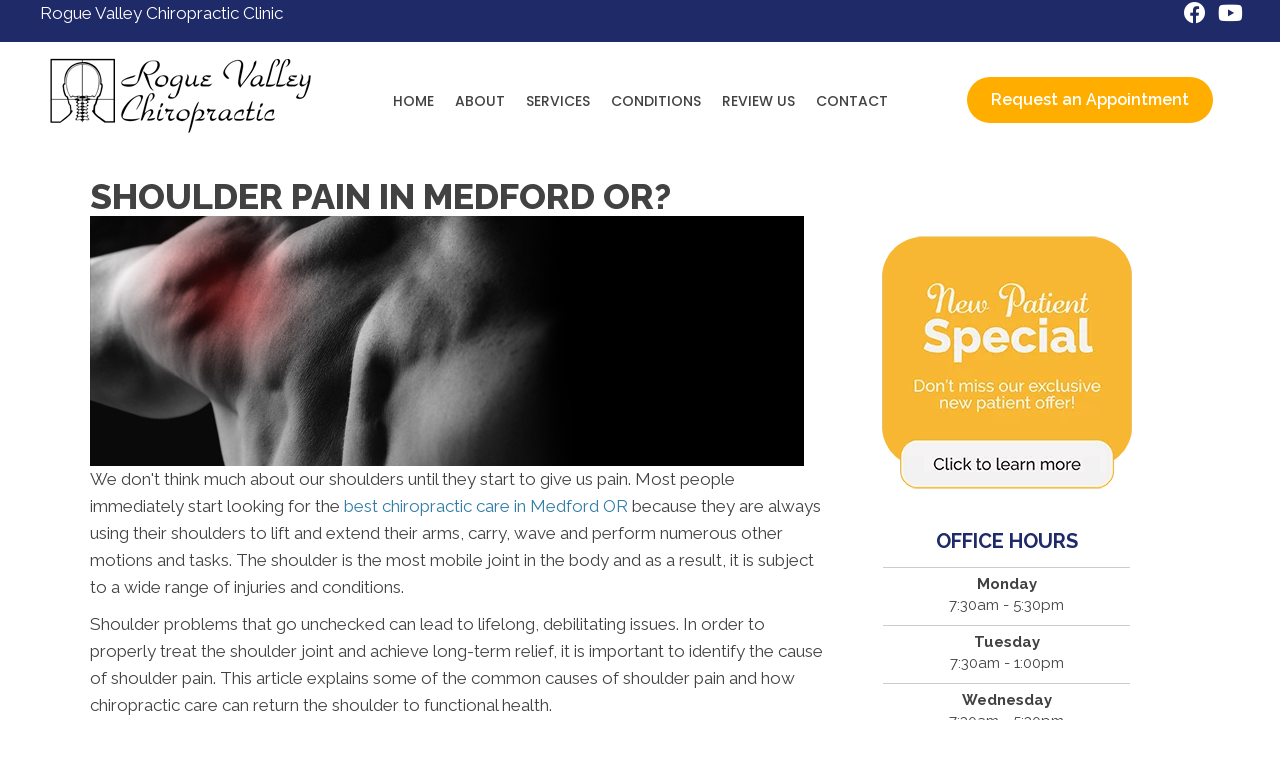

--- FILE ---
content_type: text/plain
request_url: https://www.google-analytics.com/j/collect?v=1&_v=j102&a=307748994&t=pageview&_s=1&dl=https%3A%2F%2Fwww.rvcclinic.com%2Fshoulder-pain%2F&ul=en-us%40posix&dt=Shoulder%20Pain%20Medford%20OR%3F%20-%20Rogue%20Valley%20Chiropractic%20Clinic&sr=1280x720&vp=1280x720&_u=YADAAEABAAAAACAAI~&jid=1511770590&gjid=578694612&cid=1974261845.1769093662&tid=UA-128903786-2&_gid=766747044.1769093663&_r=1&_slc=1&gtm=45He61k2n815WJX5H7v810359197za200zd810359197&gcd=13l3l3l3l1l1&dma=0&tag_exp=103116026~103200004~104527906~104528500~104684208~104684211~105391253~115495938~115938466~115938469~116744867~116988315~117041587&z=788133600
body_size: -567
content:
2,cG-CBLCR7WFMM